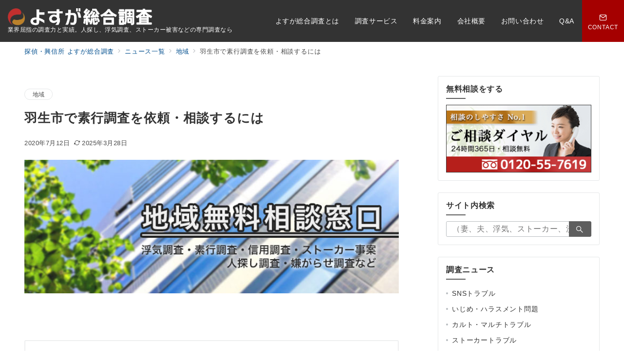

--- FILE ---
content_type: text/html; charset=utf-8
request_url: https://www.google.com/recaptcha/api2/anchor?ar=1&k=6LeEc90ZAAAAALUX9zTnjPyKi6QBcCUu_-nLAhQl&co=aHR0cHM6Ly95b3N1Z2EtZ3IuY29tOjQ0Mw..&hl=en&v=PoyoqOPhxBO7pBk68S4YbpHZ&size=invisible&anchor-ms=20000&execute-ms=30000&cb=u8afa649eshz
body_size: 48876
content:
<!DOCTYPE HTML><html dir="ltr" lang="en"><head><meta http-equiv="Content-Type" content="text/html; charset=UTF-8">
<meta http-equiv="X-UA-Compatible" content="IE=edge">
<title>reCAPTCHA</title>
<style type="text/css">
/* cyrillic-ext */
@font-face {
  font-family: 'Roboto';
  font-style: normal;
  font-weight: 400;
  font-stretch: 100%;
  src: url(//fonts.gstatic.com/s/roboto/v48/KFO7CnqEu92Fr1ME7kSn66aGLdTylUAMa3GUBHMdazTgWw.woff2) format('woff2');
  unicode-range: U+0460-052F, U+1C80-1C8A, U+20B4, U+2DE0-2DFF, U+A640-A69F, U+FE2E-FE2F;
}
/* cyrillic */
@font-face {
  font-family: 'Roboto';
  font-style: normal;
  font-weight: 400;
  font-stretch: 100%;
  src: url(//fonts.gstatic.com/s/roboto/v48/KFO7CnqEu92Fr1ME7kSn66aGLdTylUAMa3iUBHMdazTgWw.woff2) format('woff2');
  unicode-range: U+0301, U+0400-045F, U+0490-0491, U+04B0-04B1, U+2116;
}
/* greek-ext */
@font-face {
  font-family: 'Roboto';
  font-style: normal;
  font-weight: 400;
  font-stretch: 100%;
  src: url(//fonts.gstatic.com/s/roboto/v48/KFO7CnqEu92Fr1ME7kSn66aGLdTylUAMa3CUBHMdazTgWw.woff2) format('woff2');
  unicode-range: U+1F00-1FFF;
}
/* greek */
@font-face {
  font-family: 'Roboto';
  font-style: normal;
  font-weight: 400;
  font-stretch: 100%;
  src: url(//fonts.gstatic.com/s/roboto/v48/KFO7CnqEu92Fr1ME7kSn66aGLdTylUAMa3-UBHMdazTgWw.woff2) format('woff2');
  unicode-range: U+0370-0377, U+037A-037F, U+0384-038A, U+038C, U+038E-03A1, U+03A3-03FF;
}
/* math */
@font-face {
  font-family: 'Roboto';
  font-style: normal;
  font-weight: 400;
  font-stretch: 100%;
  src: url(//fonts.gstatic.com/s/roboto/v48/KFO7CnqEu92Fr1ME7kSn66aGLdTylUAMawCUBHMdazTgWw.woff2) format('woff2');
  unicode-range: U+0302-0303, U+0305, U+0307-0308, U+0310, U+0312, U+0315, U+031A, U+0326-0327, U+032C, U+032F-0330, U+0332-0333, U+0338, U+033A, U+0346, U+034D, U+0391-03A1, U+03A3-03A9, U+03B1-03C9, U+03D1, U+03D5-03D6, U+03F0-03F1, U+03F4-03F5, U+2016-2017, U+2034-2038, U+203C, U+2040, U+2043, U+2047, U+2050, U+2057, U+205F, U+2070-2071, U+2074-208E, U+2090-209C, U+20D0-20DC, U+20E1, U+20E5-20EF, U+2100-2112, U+2114-2115, U+2117-2121, U+2123-214F, U+2190, U+2192, U+2194-21AE, U+21B0-21E5, U+21F1-21F2, U+21F4-2211, U+2213-2214, U+2216-22FF, U+2308-230B, U+2310, U+2319, U+231C-2321, U+2336-237A, U+237C, U+2395, U+239B-23B7, U+23D0, U+23DC-23E1, U+2474-2475, U+25AF, U+25B3, U+25B7, U+25BD, U+25C1, U+25CA, U+25CC, U+25FB, U+266D-266F, U+27C0-27FF, U+2900-2AFF, U+2B0E-2B11, U+2B30-2B4C, U+2BFE, U+3030, U+FF5B, U+FF5D, U+1D400-1D7FF, U+1EE00-1EEFF;
}
/* symbols */
@font-face {
  font-family: 'Roboto';
  font-style: normal;
  font-weight: 400;
  font-stretch: 100%;
  src: url(//fonts.gstatic.com/s/roboto/v48/KFO7CnqEu92Fr1ME7kSn66aGLdTylUAMaxKUBHMdazTgWw.woff2) format('woff2');
  unicode-range: U+0001-000C, U+000E-001F, U+007F-009F, U+20DD-20E0, U+20E2-20E4, U+2150-218F, U+2190, U+2192, U+2194-2199, U+21AF, U+21E6-21F0, U+21F3, U+2218-2219, U+2299, U+22C4-22C6, U+2300-243F, U+2440-244A, U+2460-24FF, U+25A0-27BF, U+2800-28FF, U+2921-2922, U+2981, U+29BF, U+29EB, U+2B00-2BFF, U+4DC0-4DFF, U+FFF9-FFFB, U+10140-1018E, U+10190-1019C, U+101A0, U+101D0-101FD, U+102E0-102FB, U+10E60-10E7E, U+1D2C0-1D2D3, U+1D2E0-1D37F, U+1F000-1F0FF, U+1F100-1F1AD, U+1F1E6-1F1FF, U+1F30D-1F30F, U+1F315, U+1F31C, U+1F31E, U+1F320-1F32C, U+1F336, U+1F378, U+1F37D, U+1F382, U+1F393-1F39F, U+1F3A7-1F3A8, U+1F3AC-1F3AF, U+1F3C2, U+1F3C4-1F3C6, U+1F3CA-1F3CE, U+1F3D4-1F3E0, U+1F3ED, U+1F3F1-1F3F3, U+1F3F5-1F3F7, U+1F408, U+1F415, U+1F41F, U+1F426, U+1F43F, U+1F441-1F442, U+1F444, U+1F446-1F449, U+1F44C-1F44E, U+1F453, U+1F46A, U+1F47D, U+1F4A3, U+1F4B0, U+1F4B3, U+1F4B9, U+1F4BB, U+1F4BF, U+1F4C8-1F4CB, U+1F4D6, U+1F4DA, U+1F4DF, U+1F4E3-1F4E6, U+1F4EA-1F4ED, U+1F4F7, U+1F4F9-1F4FB, U+1F4FD-1F4FE, U+1F503, U+1F507-1F50B, U+1F50D, U+1F512-1F513, U+1F53E-1F54A, U+1F54F-1F5FA, U+1F610, U+1F650-1F67F, U+1F687, U+1F68D, U+1F691, U+1F694, U+1F698, U+1F6AD, U+1F6B2, U+1F6B9-1F6BA, U+1F6BC, U+1F6C6-1F6CF, U+1F6D3-1F6D7, U+1F6E0-1F6EA, U+1F6F0-1F6F3, U+1F6F7-1F6FC, U+1F700-1F7FF, U+1F800-1F80B, U+1F810-1F847, U+1F850-1F859, U+1F860-1F887, U+1F890-1F8AD, U+1F8B0-1F8BB, U+1F8C0-1F8C1, U+1F900-1F90B, U+1F93B, U+1F946, U+1F984, U+1F996, U+1F9E9, U+1FA00-1FA6F, U+1FA70-1FA7C, U+1FA80-1FA89, U+1FA8F-1FAC6, U+1FACE-1FADC, U+1FADF-1FAE9, U+1FAF0-1FAF8, U+1FB00-1FBFF;
}
/* vietnamese */
@font-face {
  font-family: 'Roboto';
  font-style: normal;
  font-weight: 400;
  font-stretch: 100%;
  src: url(//fonts.gstatic.com/s/roboto/v48/KFO7CnqEu92Fr1ME7kSn66aGLdTylUAMa3OUBHMdazTgWw.woff2) format('woff2');
  unicode-range: U+0102-0103, U+0110-0111, U+0128-0129, U+0168-0169, U+01A0-01A1, U+01AF-01B0, U+0300-0301, U+0303-0304, U+0308-0309, U+0323, U+0329, U+1EA0-1EF9, U+20AB;
}
/* latin-ext */
@font-face {
  font-family: 'Roboto';
  font-style: normal;
  font-weight: 400;
  font-stretch: 100%;
  src: url(//fonts.gstatic.com/s/roboto/v48/KFO7CnqEu92Fr1ME7kSn66aGLdTylUAMa3KUBHMdazTgWw.woff2) format('woff2');
  unicode-range: U+0100-02BA, U+02BD-02C5, U+02C7-02CC, U+02CE-02D7, U+02DD-02FF, U+0304, U+0308, U+0329, U+1D00-1DBF, U+1E00-1E9F, U+1EF2-1EFF, U+2020, U+20A0-20AB, U+20AD-20C0, U+2113, U+2C60-2C7F, U+A720-A7FF;
}
/* latin */
@font-face {
  font-family: 'Roboto';
  font-style: normal;
  font-weight: 400;
  font-stretch: 100%;
  src: url(//fonts.gstatic.com/s/roboto/v48/KFO7CnqEu92Fr1ME7kSn66aGLdTylUAMa3yUBHMdazQ.woff2) format('woff2');
  unicode-range: U+0000-00FF, U+0131, U+0152-0153, U+02BB-02BC, U+02C6, U+02DA, U+02DC, U+0304, U+0308, U+0329, U+2000-206F, U+20AC, U+2122, U+2191, U+2193, U+2212, U+2215, U+FEFF, U+FFFD;
}
/* cyrillic-ext */
@font-face {
  font-family: 'Roboto';
  font-style: normal;
  font-weight: 500;
  font-stretch: 100%;
  src: url(//fonts.gstatic.com/s/roboto/v48/KFO7CnqEu92Fr1ME7kSn66aGLdTylUAMa3GUBHMdazTgWw.woff2) format('woff2');
  unicode-range: U+0460-052F, U+1C80-1C8A, U+20B4, U+2DE0-2DFF, U+A640-A69F, U+FE2E-FE2F;
}
/* cyrillic */
@font-face {
  font-family: 'Roboto';
  font-style: normal;
  font-weight: 500;
  font-stretch: 100%;
  src: url(//fonts.gstatic.com/s/roboto/v48/KFO7CnqEu92Fr1ME7kSn66aGLdTylUAMa3iUBHMdazTgWw.woff2) format('woff2');
  unicode-range: U+0301, U+0400-045F, U+0490-0491, U+04B0-04B1, U+2116;
}
/* greek-ext */
@font-face {
  font-family: 'Roboto';
  font-style: normal;
  font-weight: 500;
  font-stretch: 100%;
  src: url(//fonts.gstatic.com/s/roboto/v48/KFO7CnqEu92Fr1ME7kSn66aGLdTylUAMa3CUBHMdazTgWw.woff2) format('woff2');
  unicode-range: U+1F00-1FFF;
}
/* greek */
@font-face {
  font-family: 'Roboto';
  font-style: normal;
  font-weight: 500;
  font-stretch: 100%;
  src: url(//fonts.gstatic.com/s/roboto/v48/KFO7CnqEu92Fr1ME7kSn66aGLdTylUAMa3-UBHMdazTgWw.woff2) format('woff2');
  unicode-range: U+0370-0377, U+037A-037F, U+0384-038A, U+038C, U+038E-03A1, U+03A3-03FF;
}
/* math */
@font-face {
  font-family: 'Roboto';
  font-style: normal;
  font-weight: 500;
  font-stretch: 100%;
  src: url(//fonts.gstatic.com/s/roboto/v48/KFO7CnqEu92Fr1ME7kSn66aGLdTylUAMawCUBHMdazTgWw.woff2) format('woff2');
  unicode-range: U+0302-0303, U+0305, U+0307-0308, U+0310, U+0312, U+0315, U+031A, U+0326-0327, U+032C, U+032F-0330, U+0332-0333, U+0338, U+033A, U+0346, U+034D, U+0391-03A1, U+03A3-03A9, U+03B1-03C9, U+03D1, U+03D5-03D6, U+03F0-03F1, U+03F4-03F5, U+2016-2017, U+2034-2038, U+203C, U+2040, U+2043, U+2047, U+2050, U+2057, U+205F, U+2070-2071, U+2074-208E, U+2090-209C, U+20D0-20DC, U+20E1, U+20E5-20EF, U+2100-2112, U+2114-2115, U+2117-2121, U+2123-214F, U+2190, U+2192, U+2194-21AE, U+21B0-21E5, U+21F1-21F2, U+21F4-2211, U+2213-2214, U+2216-22FF, U+2308-230B, U+2310, U+2319, U+231C-2321, U+2336-237A, U+237C, U+2395, U+239B-23B7, U+23D0, U+23DC-23E1, U+2474-2475, U+25AF, U+25B3, U+25B7, U+25BD, U+25C1, U+25CA, U+25CC, U+25FB, U+266D-266F, U+27C0-27FF, U+2900-2AFF, U+2B0E-2B11, U+2B30-2B4C, U+2BFE, U+3030, U+FF5B, U+FF5D, U+1D400-1D7FF, U+1EE00-1EEFF;
}
/* symbols */
@font-face {
  font-family: 'Roboto';
  font-style: normal;
  font-weight: 500;
  font-stretch: 100%;
  src: url(//fonts.gstatic.com/s/roboto/v48/KFO7CnqEu92Fr1ME7kSn66aGLdTylUAMaxKUBHMdazTgWw.woff2) format('woff2');
  unicode-range: U+0001-000C, U+000E-001F, U+007F-009F, U+20DD-20E0, U+20E2-20E4, U+2150-218F, U+2190, U+2192, U+2194-2199, U+21AF, U+21E6-21F0, U+21F3, U+2218-2219, U+2299, U+22C4-22C6, U+2300-243F, U+2440-244A, U+2460-24FF, U+25A0-27BF, U+2800-28FF, U+2921-2922, U+2981, U+29BF, U+29EB, U+2B00-2BFF, U+4DC0-4DFF, U+FFF9-FFFB, U+10140-1018E, U+10190-1019C, U+101A0, U+101D0-101FD, U+102E0-102FB, U+10E60-10E7E, U+1D2C0-1D2D3, U+1D2E0-1D37F, U+1F000-1F0FF, U+1F100-1F1AD, U+1F1E6-1F1FF, U+1F30D-1F30F, U+1F315, U+1F31C, U+1F31E, U+1F320-1F32C, U+1F336, U+1F378, U+1F37D, U+1F382, U+1F393-1F39F, U+1F3A7-1F3A8, U+1F3AC-1F3AF, U+1F3C2, U+1F3C4-1F3C6, U+1F3CA-1F3CE, U+1F3D4-1F3E0, U+1F3ED, U+1F3F1-1F3F3, U+1F3F5-1F3F7, U+1F408, U+1F415, U+1F41F, U+1F426, U+1F43F, U+1F441-1F442, U+1F444, U+1F446-1F449, U+1F44C-1F44E, U+1F453, U+1F46A, U+1F47D, U+1F4A3, U+1F4B0, U+1F4B3, U+1F4B9, U+1F4BB, U+1F4BF, U+1F4C8-1F4CB, U+1F4D6, U+1F4DA, U+1F4DF, U+1F4E3-1F4E6, U+1F4EA-1F4ED, U+1F4F7, U+1F4F9-1F4FB, U+1F4FD-1F4FE, U+1F503, U+1F507-1F50B, U+1F50D, U+1F512-1F513, U+1F53E-1F54A, U+1F54F-1F5FA, U+1F610, U+1F650-1F67F, U+1F687, U+1F68D, U+1F691, U+1F694, U+1F698, U+1F6AD, U+1F6B2, U+1F6B9-1F6BA, U+1F6BC, U+1F6C6-1F6CF, U+1F6D3-1F6D7, U+1F6E0-1F6EA, U+1F6F0-1F6F3, U+1F6F7-1F6FC, U+1F700-1F7FF, U+1F800-1F80B, U+1F810-1F847, U+1F850-1F859, U+1F860-1F887, U+1F890-1F8AD, U+1F8B0-1F8BB, U+1F8C0-1F8C1, U+1F900-1F90B, U+1F93B, U+1F946, U+1F984, U+1F996, U+1F9E9, U+1FA00-1FA6F, U+1FA70-1FA7C, U+1FA80-1FA89, U+1FA8F-1FAC6, U+1FACE-1FADC, U+1FADF-1FAE9, U+1FAF0-1FAF8, U+1FB00-1FBFF;
}
/* vietnamese */
@font-face {
  font-family: 'Roboto';
  font-style: normal;
  font-weight: 500;
  font-stretch: 100%;
  src: url(//fonts.gstatic.com/s/roboto/v48/KFO7CnqEu92Fr1ME7kSn66aGLdTylUAMa3OUBHMdazTgWw.woff2) format('woff2');
  unicode-range: U+0102-0103, U+0110-0111, U+0128-0129, U+0168-0169, U+01A0-01A1, U+01AF-01B0, U+0300-0301, U+0303-0304, U+0308-0309, U+0323, U+0329, U+1EA0-1EF9, U+20AB;
}
/* latin-ext */
@font-face {
  font-family: 'Roboto';
  font-style: normal;
  font-weight: 500;
  font-stretch: 100%;
  src: url(//fonts.gstatic.com/s/roboto/v48/KFO7CnqEu92Fr1ME7kSn66aGLdTylUAMa3KUBHMdazTgWw.woff2) format('woff2');
  unicode-range: U+0100-02BA, U+02BD-02C5, U+02C7-02CC, U+02CE-02D7, U+02DD-02FF, U+0304, U+0308, U+0329, U+1D00-1DBF, U+1E00-1E9F, U+1EF2-1EFF, U+2020, U+20A0-20AB, U+20AD-20C0, U+2113, U+2C60-2C7F, U+A720-A7FF;
}
/* latin */
@font-face {
  font-family: 'Roboto';
  font-style: normal;
  font-weight: 500;
  font-stretch: 100%;
  src: url(//fonts.gstatic.com/s/roboto/v48/KFO7CnqEu92Fr1ME7kSn66aGLdTylUAMa3yUBHMdazQ.woff2) format('woff2');
  unicode-range: U+0000-00FF, U+0131, U+0152-0153, U+02BB-02BC, U+02C6, U+02DA, U+02DC, U+0304, U+0308, U+0329, U+2000-206F, U+20AC, U+2122, U+2191, U+2193, U+2212, U+2215, U+FEFF, U+FFFD;
}
/* cyrillic-ext */
@font-face {
  font-family: 'Roboto';
  font-style: normal;
  font-weight: 900;
  font-stretch: 100%;
  src: url(//fonts.gstatic.com/s/roboto/v48/KFO7CnqEu92Fr1ME7kSn66aGLdTylUAMa3GUBHMdazTgWw.woff2) format('woff2');
  unicode-range: U+0460-052F, U+1C80-1C8A, U+20B4, U+2DE0-2DFF, U+A640-A69F, U+FE2E-FE2F;
}
/* cyrillic */
@font-face {
  font-family: 'Roboto';
  font-style: normal;
  font-weight: 900;
  font-stretch: 100%;
  src: url(//fonts.gstatic.com/s/roboto/v48/KFO7CnqEu92Fr1ME7kSn66aGLdTylUAMa3iUBHMdazTgWw.woff2) format('woff2');
  unicode-range: U+0301, U+0400-045F, U+0490-0491, U+04B0-04B1, U+2116;
}
/* greek-ext */
@font-face {
  font-family: 'Roboto';
  font-style: normal;
  font-weight: 900;
  font-stretch: 100%;
  src: url(//fonts.gstatic.com/s/roboto/v48/KFO7CnqEu92Fr1ME7kSn66aGLdTylUAMa3CUBHMdazTgWw.woff2) format('woff2');
  unicode-range: U+1F00-1FFF;
}
/* greek */
@font-face {
  font-family: 'Roboto';
  font-style: normal;
  font-weight: 900;
  font-stretch: 100%;
  src: url(//fonts.gstatic.com/s/roboto/v48/KFO7CnqEu92Fr1ME7kSn66aGLdTylUAMa3-UBHMdazTgWw.woff2) format('woff2');
  unicode-range: U+0370-0377, U+037A-037F, U+0384-038A, U+038C, U+038E-03A1, U+03A3-03FF;
}
/* math */
@font-face {
  font-family: 'Roboto';
  font-style: normal;
  font-weight: 900;
  font-stretch: 100%;
  src: url(//fonts.gstatic.com/s/roboto/v48/KFO7CnqEu92Fr1ME7kSn66aGLdTylUAMawCUBHMdazTgWw.woff2) format('woff2');
  unicode-range: U+0302-0303, U+0305, U+0307-0308, U+0310, U+0312, U+0315, U+031A, U+0326-0327, U+032C, U+032F-0330, U+0332-0333, U+0338, U+033A, U+0346, U+034D, U+0391-03A1, U+03A3-03A9, U+03B1-03C9, U+03D1, U+03D5-03D6, U+03F0-03F1, U+03F4-03F5, U+2016-2017, U+2034-2038, U+203C, U+2040, U+2043, U+2047, U+2050, U+2057, U+205F, U+2070-2071, U+2074-208E, U+2090-209C, U+20D0-20DC, U+20E1, U+20E5-20EF, U+2100-2112, U+2114-2115, U+2117-2121, U+2123-214F, U+2190, U+2192, U+2194-21AE, U+21B0-21E5, U+21F1-21F2, U+21F4-2211, U+2213-2214, U+2216-22FF, U+2308-230B, U+2310, U+2319, U+231C-2321, U+2336-237A, U+237C, U+2395, U+239B-23B7, U+23D0, U+23DC-23E1, U+2474-2475, U+25AF, U+25B3, U+25B7, U+25BD, U+25C1, U+25CA, U+25CC, U+25FB, U+266D-266F, U+27C0-27FF, U+2900-2AFF, U+2B0E-2B11, U+2B30-2B4C, U+2BFE, U+3030, U+FF5B, U+FF5D, U+1D400-1D7FF, U+1EE00-1EEFF;
}
/* symbols */
@font-face {
  font-family: 'Roboto';
  font-style: normal;
  font-weight: 900;
  font-stretch: 100%;
  src: url(//fonts.gstatic.com/s/roboto/v48/KFO7CnqEu92Fr1ME7kSn66aGLdTylUAMaxKUBHMdazTgWw.woff2) format('woff2');
  unicode-range: U+0001-000C, U+000E-001F, U+007F-009F, U+20DD-20E0, U+20E2-20E4, U+2150-218F, U+2190, U+2192, U+2194-2199, U+21AF, U+21E6-21F0, U+21F3, U+2218-2219, U+2299, U+22C4-22C6, U+2300-243F, U+2440-244A, U+2460-24FF, U+25A0-27BF, U+2800-28FF, U+2921-2922, U+2981, U+29BF, U+29EB, U+2B00-2BFF, U+4DC0-4DFF, U+FFF9-FFFB, U+10140-1018E, U+10190-1019C, U+101A0, U+101D0-101FD, U+102E0-102FB, U+10E60-10E7E, U+1D2C0-1D2D3, U+1D2E0-1D37F, U+1F000-1F0FF, U+1F100-1F1AD, U+1F1E6-1F1FF, U+1F30D-1F30F, U+1F315, U+1F31C, U+1F31E, U+1F320-1F32C, U+1F336, U+1F378, U+1F37D, U+1F382, U+1F393-1F39F, U+1F3A7-1F3A8, U+1F3AC-1F3AF, U+1F3C2, U+1F3C4-1F3C6, U+1F3CA-1F3CE, U+1F3D4-1F3E0, U+1F3ED, U+1F3F1-1F3F3, U+1F3F5-1F3F7, U+1F408, U+1F415, U+1F41F, U+1F426, U+1F43F, U+1F441-1F442, U+1F444, U+1F446-1F449, U+1F44C-1F44E, U+1F453, U+1F46A, U+1F47D, U+1F4A3, U+1F4B0, U+1F4B3, U+1F4B9, U+1F4BB, U+1F4BF, U+1F4C8-1F4CB, U+1F4D6, U+1F4DA, U+1F4DF, U+1F4E3-1F4E6, U+1F4EA-1F4ED, U+1F4F7, U+1F4F9-1F4FB, U+1F4FD-1F4FE, U+1F503, U+1F507-1F50B, U+1F50D, U+1F512-1F513, U+1F53E-1F54A, U+1F54F-1F5FA, U+1F610, U+1F650-1F67F, U+1F687, U+1F68D, U+1F691, U+1F694, U+1F698, U+1F6AD, U+1F6B2, U+1F6B9-1F6BA, U+1F6BC, U+1F6C6-1F6CF, U+1F6D3-1F6D7, U+1F6E0-1F6EA, U+1F6F0-1F6F3, U+1F6F7-1F6FC, U+1F700-1F7FF, U+1F800-1F80B, U+1F810-1F847, U+1F850-1F859, U+1F860-1F887, U+1F890-1F8AD, U+1F8B0-1F8BB, U+1F8C0-1F8C1, U+1F900-1F90B, U+1F93B, U+1F946, U+1F984, U+1F996, U+1F9E9, U+1FA00-1FA6F, U+1FA70-1FA7C, U+1FA80-1FA89, U+1FA8F-1FAC6, U+1FACE-1FADC, U+1FADF-1FAE9, U+1FAF0-1FAF8, U+1FB00-1FBFF;
}
/* vietnamese */
@font-face {
  font-family: 'Roboto';
  font-style: normal;
  font-weight: 900;
  font-stretch: 100%;
  src: url(//fonts.gstatic.com/s/roboto/v48/KFO7CnqEu92Fr1ME7kSn66aGLdTylUAMa3OUBHMdazTgWw.woff2) format('woff2');
  unicode-range: U+0102-0103, U+0110-0111, U+0128-0129, U+0168-0169, U+01A0-01A1, U+01AF-01B0, U+0300-0301, U+0303-0304, U+0308-0309, U+0323, U+0329, U+1EA0-1EF9, U+20AB;
}
/* latin-ext */
@font-face {
  font-family: 'Roboto';
  font-style: normal;
  font-weight: 900;
  font-stretch: 100%;
  src: url(//fonts.gstatic.com/s/roboto/v48/KFO7CnqEu92Fr1ME7kSn66aGLdTylUAMa3KUBHMdazTgWw.woff2) format('woff2');
  unicode-range: U+0100-02BA, U+02BD-02C5, U+02C7-02CC, U+02CE-02D7, U+02DD-02FF, U+0304, U+0308, U+0329, U+1D00-1DBF, U+1E00-1E9F, U+1EF2-1EFF, U+2020, U+20A0-20AB, U+20AD-20C0, U+2113, U+2C60-2C7F, U+A720-A7FF;
}
/* latin */
@font-face {
  font-family: 'Roboto';
  font-style: normal;
  font-weight: 900;
  font-stretch: 100%;
  src: url(//fonts.gstatic.com/s/roboto/v48/KFO7CnqEu92Fr1ME7kSn66aGLdTylUAMa3yUBHMdazQ.woff2) format('woff2');
  unicode-range: U+0000-00FF, U+0131, U+0152-0153, U+02BB-02BC, U+02C6, U+02DA, U+02DC, U+0304, U+0308, U+0329, U+2000-206F, U+20AC, U+2122, U+2191, U+2193, U+2212, U+2215, U+FEFF, U+FFFD;
}

</style>
<link rel="stylesheet" type="text/css" href="https://www.gstatic.com/recaptcha/releases/PoyoqOPhxBO7pBk68S4YbpHZ/styles__ltr.css">
<script nonce="2ebHv5pa3obLGUi10zJWvw" type="text/javascript">window['__recaptcha_api'] = 'https://www.google.com/recaptcha/api2/';</script>
<script type="text/javascript" src="https://www.gstatic.com/recaptcha/releases/PoyoqOPhxBO7pBk68S4YbpHZ/recaptcha__en.js" nonce="2ebHv5pa3obLGUi10zJWvw">
      
    </script></head>
<body><div id="rc-anchor-alert" class="rc-anchor-alert"></div>
<input type="hidden" id="recaptcha-token" value="[base64]">
<script type="text/javascript" nonce="2ebHv5pa3obLGUi10zJWvw">
      recaptcha.anchor.Main.init("[\x22ainput\x22,[\x22bgdata\x22,\x22\x22,\[base64]/[base64]/bmV3IFpbdF0obVswXSk6Sz09Mj9uZXcgWlt0XShtWzBdLG1bMV0pOks9PTM/bmV3IFpbdF0obVswXSxtWzFdLG1bMl0pOks9PTQ/[base64]/[base64]/[base64]/[base64]/[base64]/[base64]/[base64]/[base64]/[base64]/[base64]/[base64]/[base64]/[base64]/[base64]\\u003d\\u003d\x22,\[base64]\\u003d\x22,\x22ZMOLw7fCvBDCm8Ktw5vDgynCthoTw4nDo8KfR8Kww6LCqsKRw7fCpUvDqRwbMcO+F3nCgFvDl3MJJsKzMD8Iw49UGgtVO8OVwq3Cq8KkccKFw6/Do1QSwqo8wqzCuBfDrcOKwqBswpfDqynDjQbDmEpyZMOuGW7CjgDDrCHCr8O6w5s/[base64]/[base64]/DggbClkzDmjMSJ8KiwroKwroPw4NtbsOdV8OswoHDkcO/[base64]/DvQbDhMOSwqTDqcO5w7LDqCfDlw8ow7vCkRbDslU9w6TCssKUZ8KZw6/DvcO2w48zwqFsw5/[base64]/w4khfgt+w6EFWMO1w6QbwrDCssKsw7I7wr/DhsO5asOqEsKoS8Kqw5PDl8OYwoAXdxwyZVIXMsKww57DtcKQwqDCuMO7w7J6wqkZBHwdfRPCuDl3w7kGA8OjwpXCvTXDj8K5XgHCgcKiwqHCicKEKsOrw7vDo8Oiw5nCokDCqVgowo/[base64]/GlrCtljChMKXfsOIPDouwo46WMKfTAPCrBkMRsOpOcK0XsKJScOOw67Dn8Opw4vCiMKPDMOdQ8O6w4vCj2svwqzDtQvDgsKddmbCsX4uMMOQdMOlwo3ClB06fMKPA8OjwrZ3G8OWZhYxdQ7CiRsxwrnDrcK5w4lxwoUcIVFvHg/Cg0HDo8O/w4c4WWZ/wo3DoVfDjXxGTS07dcOtwr10Ax1aW8Ocwq3DoMOqUMKqw5lSHUkpLMOpw7Z0PMOiwqrDgsOqW8KzACFuwo3Dj3bDjsOjfCjCt8OMDG4owrvDnH/[base64]/DjcKsw4LCpsOyw4jCpAQdY8KGTcK9w7lxfsKlwpnCi8OKHsOHQMKTwqjCoUc+wrV8w4HDl8KNDsOvFX3DmsOxw4p/w5LDl8Ojw4PDmFIfw6/[base64]/wqAhIMODW8KFw6PCoMK3KGjCpMOfX8OZZQEDJMOHTSJUJMOaw4Mnw6DDqTbDtAzDuSxNPXMfQ8K3wrzDlcK6fG3DssKEL8O5PMObwprDtT0FRTRWwrnDlcO/[base64]/DtMOLw7HDmwVgLF3DgkjCicK7w4nDoH3ChQXCosK6RwDDlmTDsHTDtz7Ck1vDhMKFw60DQsKwImjCvCoqBD3ChsOfw60MwpY8eMOPwo56w4HCi8Okw4ozwpzDvMKZw7LCmHrDnTMCwo3DiGnCmRoHVXZGXFBcwr9MTcOGwr9fwqZHwqDDtwfDhVpmInREw7/CjMO1ISUAwqbDtsKvw6TCh8KbPhXDscKVFX3CrCTCgVPDpMOxwqjDrwt/w60fDRULRcK/ADbDhkY1AjXDqMKJw5DDi8KGexDDqsO1w7IHNsKdw7XDm8Olw7rCrcOqKMOGwpAJwrEPwpnDicO1wpzDt8OKwrXDucKswoXCh0ZjARfCjMOVQcKOeklvwr9Zwr7CncKMwpvDohrCp8K3wr/Dsy5KE20BdlzCp1TDocOYw5lSw5QsFMKfwqXCgsOZw5kMw6Rdw442wodWwoFeL8OQBcKvDcO3X8K2w5swLMOxUcOKwoHDvi/Ck8O0V3HCr8Odw5ZkwoBTREhSSB/DiGNtwrLCqcOWXgMuwpDCvXfDsSAVKsOWAEdPaGYFJcKOJlBgH8KGNsO7RB/[base64]/Cky/Dv8ODIHlUwod2LsOtw6BwDMOvX8KrXMO8worCt8K6wrgVPcKKw702ChrCsB8OOCrDnyxjXsKpE8OCOAM1w7cdwqXDl8OdAcOZw5fDlMKOesO/dcOufsK0wrLDikDDvAAJQDZ/[base64]/[base64]/PE8SFcOdwrrCsi/DkjXCpMOrS01qw6Axw4BqM8KUVDDClMO+w5zCmG/[base64]/DuA5QSU9EHsKhw41Zw658wqsXw7TCoTXCoBLDmsKiwqHDr08XacKWwprDmhYjXMOYw47Dt8KMw4PDr2bCmHxbScOtVcKoIMKSw7TDkcKHCRR2wrjDkcOyeXtwFsKVJW/ChWkSwqJ6Yld0UMONd0/[base64]/DmsOuecKmWMK/[base64]/DhQEhwrl7w6xBwo0yAcKNw5fDnMOhIsK2woPCqi/DisOsUsOHwpXChMOVw7nCncKiw4h/wrwOw79VaiTDgQzDt1ItW8KUFsKoW8Knw6vDuCVjw7x9YA/CkTYqw6U6BCjDqMKJwobDp8K0wrXDkR0ew5fCmcOqW8OWw4FSw4IJG8KFw6xKPMKrwqLDp3/Ck8KJw4nChw41YcKhw5wTJxzDhMOOFHzDhMKOPF9KLD/DpW3Dr29Uw6ZYVcOYUMKcw6HCrcKIXFLDlMO/w5DDn8Kew5JYw4d3VMKvwpXCnMKgw6bDmWvCusKBBSNTQW/DusOLwr1mITILwoHDnE1tYcKMw5weaMKGaWXCm2jCrUjDklUWIzzDj8OtwqYIH8OvHDzCj8KtHW18wrvDlMKqw7LDik3Dr1R0wpsLK8K+I8KSXjgUw57CjALDg8O5K2PDpnVlwoDDlMKbwqMuD8OJbF/Cv8KOYmzCmGRyQ8K9FsKNw5HDicKbOsKvLMOXK1Ryw7jCtsKMwoDDkcKieTnCsMOww68vPMKVw4nCtcKOw6QPSTvCkMKEUSt7WVbDhcONw63DlcKXXFBxU8OpHsKWwpZewp5CIlXDh8Kww6cAw4/DiDjDuGTCrsKJXMOhPEEdD8KDwohnw6/[base64]/AC3Dp3PDv3d2wpICWMOVQcO6wpNPfWM3RMOuwrleJMOtbDfDpHrDvRsIHzcxZMKiwoRleMKuwp5OwrZtw5nChVJqw510WxrDr8OsfsOIXFrDvBEWBUnDskjCncOhU8ORABcLV1fDs8OkwpPDgwrCtR8BwoTCky/ClMKTw4LDk8O6L8Obw5zDlsK5ET80ZsKbw6TDlXsqw6vDrEvDgsKvCmHCtltrSjwUw6PCsQjCrMK9w4/CiWZ1wrR6w4xNwrNhL0XCilTDscKsw6bDncKXbMKcfGd9cB7DvsK2AD/DrX8PwprCsl53w5ERM1t6GgVVwqXDtcKGElYEw4zCsyBfw4wBw4PCvsKZXnHDtMKowpfDkF3CjDwGw6vCrMOAV8Oewq3CmMKJw7VAwrANGcKDLsOdNsOHwpzDgsKmw6/DnxXCvWvCqsKofcKAwqrDscKOYcOiwqwWSz3ChUrDi2tZwoTCqxBgwpzDm8OJKMOZesOONizCk2nCl8OASsObwokvw7XCqsKXwqrDkhY0RcOpLkTDhVbCk1/CiEzDlXRjwoNCHMKXw5bDusOvwq8MeBTDpHFXaFDDl8OwbsODVTRFw7AFXsOjRcOWwpfCl8OHGwzDicO9wqTDjyRHwp3Cj8ObNMOsU8OGOBjCk8OuccO/QQsPw4s6wqnCqMO0I8OGM8OywoHCoQDChlAEw7PDuRjDu35FwpXCo1FUw7lTAk4dw7Yyw7ZqDmfDuRLCp8Kvw47Cp3rCkMKCasK2M0B0T8K4e8OGw6XDm1LCvsKPPsKOGGHDgcKVwrnDv8KVCxPCj8K5WcKTwqdawo3DtsObwrnDu8OHSxfCgVjCkMKzw6Ekwp/ClsKBHTFPLENTwrvCjXBdeCrCuwZvw4rDjsOjw4ZCCcKOw4cHwrMAwpFdVXPChsOtwowpR8Kxw5VxH8Kmwrc8wo3Djh5OA8Kowp/[base64]/CisK0LT7DmcKJM8KWw4ddwrEcVCV/wqrCnxDDoDVBw7gZw4YAK8K1wrMWbSTCoMOdPw8cw7jCq8KDw5fDksOGwpLDmG3CgjrCsFnDhlDDrMK/Al7DtnY3NcKqw5Zzw6rCuUPDl8OqGlrDvWfDjcKtR8KiJsKAw57DiHAFwrg+wr9aVcKPw5BJwpjDh0fDvsOpOXLCvik4R8OjSiXDhQs8RXVEQ8KDwpzCocOiw4V5EkbCkMKKdiRsw5U1ClbDr3bCkMKNZsKZTMOHbsKXw5vCszbDm3/CvsKmw6Vqw4tcOMOgw7vCjhzCn1PDqQ7CuEfDqAHDg2bDuDwHZHXDnxUUbTt9P8KWainDu8OVwpLDisKnwrNNw7cZw7bDlm/CiFV7bMKCFRUpKlvCicOiVB7DosOIwpbDqT5EAVXCu8KfwoZnaMKrwpABwrkGAsOKRAkCa8OtwqhyHk9KwoseVcKywpMSwoVeDcOSckzCisOmw6YZw6/CvcOLE8Kpwql0U8OKZ2HDuljCr07CnURRwpwBUCdXJxXDmBF1MsKqwqBQwoTCtMOdwq7CqkkaLsKIWcOgQmBnC8Opw6A9wq3CrTlOwpsbwrZowoPCtzZRAzV4BsK1wofDqRrChMKDwrbCoC/[base64]/[base64]/DtcKdJsOEwpMSPcO2w7fClAZZI3M4woIcS2jDun9Cw7TDk8KRwp52w5jDjsOWwofDq8K5CnDDlzTCuhDCmsKUw6ZRNcKCRMKew7R8HxLDmTTCo1ltwqcGMhDCoMKJw7DDnjs0NwNGwptEwrwnwphkPz3DkUfDvWp2wql/wrguw4Nmw47DsUvDmMKwwpvDk8KoUBAww5fDgCDDlcKOw7nClwHCulcKE2JCw5PDlhHCtSJYNsKjJsO0wrYRPMOWwpXDrcKdO8KZJVRNagYoVsOZd8KpwpBra2LCsMO6woMBLyAjwoQJDD7DikrCind/[base64]/[base64]/Do3vCiEZowr7DpgrCgMKBBRpCKVnCnMO4RMO4UhXCnGrCiMOlwpktwo/DsQjDtWhMw4fDmEvChjPDuMOhWMKfwqbDsFkZOknDhnJbJcOrfMOsf28zH0XDvEs7QHPClH0Gw7BxwqvCj8OJdsOvwrTDm8OEwojCliRoC8KKenTCjyYZw4LCo8KSLnwjSMKXwrghw4wFEDPDpsKwVcOnb2vCvgbDmMKlw5pVGSk7XHFvw5gawoRbwpHDj8Krw5LCml/[base64]/w7PDu8Obw5MHNBNTw6nCrsKHLsOBw5Y0I37DlQLCpcO9YsOtQk8Ww6fDgcKKw4kiSMO1wqofEsOzw6UXP8KDw4dAd8OFaykpwrREw57Cl8KGwqnCssKPfcORwq/CuFd8w5vCh2vCusKWJcOrDcOHwp05O8KhCMKgw60pZMOCw5XDm8KHX28Ow7d0D8OnwoBlw5dnw7bDszLCmX3CjcOIw6LCt8KJwozDnQLCqcK0w6jCvcOPY8O/[base64]/CgG/[base64]/Dq8OaNQHDlxTDrUzChTPCoVc0MsK8Zwwzw5jDpMKrw4RvwrdcFsORXjXDij/ClMKww4Y3REfCjcODwrI9MMO+wofDssKdZcO2wpLCuSoGwpPDrWVSIcKwwrnCqMOLGcKzB8OKw4QmV8KGw4N3IcOxw6LDpjDCncKMAUXCpMKRdMO8P8O/[base64]/[base64]/[base64]/DkUfDqsKdaF0Kwq12TzPCn34nwpRVCcK7w5FFJ8O6AD/CtkJowoMiwq7Dq1tqw4RyKsOGc0/CgVTDr15ue0dOwpoywq3Dk0onw5hHw4l4BSDCqsOSB8OPwrrCuHUGUylXFz/DgMOew6XDisKZw7JTbMOldE5ywpLDrip9w4LCssKrPAbDgcKZwqQ0G1vCozhUw7UowpjCuFMxTsKqVkFrw7IdBMKDwrYdwo1aUMOdf8Opw6hEDA/Dh1bCtsKKGsKEPcKlCcK2w7jCpsKTwpgCw73DsmUIw6vDrzDCtm1+w6AfNMKwByHCgcOTwoHDrMOwQMKYVsKPJEUbw4BdwokqJcO0w4XDqUvDrDVYNMOOesK8wrLClMK9woXCu8K/wrjCs8KDUcOmFygQBMKbBFLDkMOqw5cMZDEXFXrDhMK1w7fCgzNAw5Vmw6sMZgXCj8Orw4nCgcKfwrscB8KGwqbDsW7DucKvETcDwoLCuVoEGsOow4kTw7kldsKFZ1trTUx+w4NiwoHCgB0Kw4/DicKyD3jDjsO+w5jDvMKCw57CscKuwoBBwphew6DDvXNCwonDqFMHw5nDocKhwqxlw6bCjgF/[base64]/[base64]/Cs8Kewqw4EsKaQkTCssKkw6PCssKcwofCtx7CgB/ClMOmwpHDmsOTw5lZwo5AZcKJw4QuwoJLXMKDwrALfcKXw7RJZ8KGwro9w61Aw4vCujzDmCzDp2XCm8OpEsKKw6tLw6/[base64]/w6nDhcK4w4h4w7TCrTd2w4gCwrVsc3bDoj0vw6zDssOKD8Ksw65DOQ5qGTbDssKYI0zCrMOqBU1dwrvCtWVLw4/CmsODWcOPwoHCuMO0Tm8FKcOnwqVkdMOjU3R8EcO5w77CisOhw6vCnMKHLsOYwrAmHsKwwrvDiQnDt8OWX3XDoyopwrhywpfDq8OgwoRaXHzDk8O7OAl8GnJ+wpDDpm90wp/Cg8KbSMOlKykqw5ZcGMKXw4/CuMOQw6HCucOLTXVrJhMeeGkZw6XDlF1gI8Oawpo+w5p6ZcOXTcOiGMKNwqPDgMKsIcKowqrDosO0w4gow6UFwq4oFsKhTS1Nwp/Ck8KXwobDhMKcwo7DtE7Cp33DuMOmwr5Kwr7ClMKZUMKIwq1VasODw53CkhNlAMKPwoIOwqwHwoXDm8KDwqEkM8KsTcK0wqPCjT3CikXDvlZHHAIMG1LCmsKqOMOSKHtoFh7DjjFdJC07w4ESIF/DqDZNBQLCj3JGwpt/w5khN8KZPMKJwo3DmcKqG8KFw49gJBYuOsKiwqXDscK1wq4Zw6siw47DhMOxWMO5wrAGFsKDw70Yw6DChMOxw7xHJcKGBsKgXMOmwoQCw4dCw54Gw7LCmRJMw6/[base64]/McKpBcKZPcKtw5DDisK4wqXDoijCuTx4ZlFURVrDpsOsacOGBsKuD8K/wos4AGJhVHTCnjfCq0hLwr/[base64]/DhDhdw7lhw4ZMwr90IiwUwqEFwp5ZfQYVbFnCmXTDg8O6dyU1wpwEWCzCmXE+acK6F8O1w7zDuAbCo8KUwoLCgsO6YMOAQCHCgAdKw6zDpl/Dp8KHw5gXwqXCpsOgFgLCrEgKwqvCsjlEXk7DpMOgwrpfw4jDvBsdEcKVwrw1wqzDisKywrjDkDsUwpTCpcKyw7gowrFYAcK5wqzCtcKgYcOxKsKKw73CpcO8w4UEw4HCj8KZwowvZ8KyOsOkcMO0wqnCiUDCvcKMLHnDtQzCv2wsw5/Ci8KEIsKkw5YlwrhpN3oiw40QE8K8wpNPYFV0wpc2wqfCkBrCjcKzSVI6w6rDtAczGMKzwoTDlsOWw6fCiXbDt8OCHy5tw6rDo3JNL8KowrJBwpfDoMO1w6Nkw6xSwpzCrhYTbS/Cj8OzAwtSw7jCpcKtASN9wrTDrFHCjgcIKRPCsGkFOBPCgTHChiFWOWfClsKmw5DCvxLDokUvA8Kpw78jVsKHwqMtwoDCvMOwKFJbwrDCjxzCiRTDqDfCmQUJEsKPOsOPw6g9wpnDoE1uwozCncOUwoTCiSrCpDxdPhLCgMOVw7kaHkhNCcKMw5vDpCfDqR9bZh/[base64]/CosKFal/DuQXDknzDm2PCrMOWM8OwHCfDrcOoPcKFw4hMGg/Dk3zDmUTCsxwrw7PCqWwXw6jDtMKAwoIHwoZRMQDCssK6wrZ/OW4TLMK9wpvDtMKoHsOnJMK0wrY4PsO8w43DlsKMUQFdw6fDsxBJIk5Ow4PCrMKWT8O9dj/CsnlewoVkGEXCisOGw7F0JiVfCsKxwo02eMKUcMKZwp93w5EBbyPCjHZFwprDr8KZMHsJw5QSwoMTE8KVw5PClm3DicO6dMOKwqfDtSpOJkTDlMOKwrnDul/Dqy1lw48QJjLCpcKewophWcOwCsOkGFEXwpDDgWADwr9uJyjCjsKeLlIXwpd5w6PDpMO7w6Ybw63CicOAd8O/[base64]/w4kJD8Khw7wGw6tIWMK6w4hBwoUMw4DCo8K/[base64]/DjMOjw4p7w4DCmR7Ch3MawrI6w7hYHcKGecOlw6tzwqYtwqLCkVXDuzEVw73DiQbClVXDoh0pwrbDisKSw6xxVAXDmDDCrMOfw5Ahw7DDjsK3wozDnWjCp8OIwqTDgsO0w60IJDXCh1TDgiooEUjDom0ow7UDw47CmFbCj13Dt8Kawo3CpWYAwofCpMK8wrs8WcO/wp1JKgrDsFAuX8K/w5snw5rClMOZworDp8OmJg/DmcKTw7nCsRnDiMKgPsKUw7/Cl8KEw4DCmBECZcOkUml4w4JCwqxqwqoAw65mw5vDr0QoKcKhwql+w7oYKHUvwo/[base64]/[base64]/[base64]/DgMKSVsOCwqHDhMK4wrvDpcOrwrnCtDFtwpwPJXnCuyENYlXCj2fCqMKmw4XCsF1Nw6wtw5ZZwotOFsKhWsKMQQ3Dq8Kew5VMMS9SOcOLCAQBTsONwrZRbcKtF8ObUcOjcjXDgGItb8KUw6hkwrXDlcK6wrPDhMKOTX4PwqlfN8OSwrrDrsKzEsKEBcKQwqJLw51Vwq/DkXfChcK8MU4WcHnDjUHCrEB9S2InBSTDqi7DiWrDv8OjSCADeMKowqnDhW3CixTDpsKVw63Cn8O+wpAUw5duXSnDslrCnGPCohDCiRnDmsOyOcKgTMK5w7fDglwbbFbCpsOSwphQw6tIfjfCgSU/GQ5Cw4BgESBGw5Qmw7jDpcO/wrJxQMKgwqRaBWJUe2rDtMKOGMOFW8O/[base64]/Do8ORVQDDolJ3dH/DmMKOFsOUwrMIFnEGUsOpT8K0wqQSesKgw7/DvGI2HUXCnCBWw6w8wqXCi3DDgnxOw7ZNwqHCk0LCkcKxTMKIwo7CjzcKwpvCoF58TcKOa10kw48Lw5wMw7EHwqlqSsOtYsOzd8OKb8OCKMOaw7fDnFDCuFrCrsKAwoDCo8KsXXnDrDI7wpPDhsO2wqnCiMKZMBpswqZ+wpTDpRIJB8OEwpfDjDVIwqFCwrZpacO0wo/CsVUaXRZJbMKefsO+w646QcO8WGfCkcKoGsO3TMO5wpErEcK5QsKnwpkVTyXDvnvDl0M9w5BDWFfCv8KmeMKfwqE8asKFXsOnLwXCv8OTfMOUwqHCv8KkZUdwwqUKwq/[base64]/[base64]/[base64]/CksKucsOZayYDYsOIfcOTwqTChSUiYkx0w7JRwonCicKdw7QbFsKAMMKIw68rw7DCssONw4l6XMKKW8ONMi/CkcKRw7pHwqx9CjtfZMKdw70Yw7Ybw4Q+f8O2wr8Qwp99a8OfJ8Ohw4wewp7CjCjCi8Kdw4vCt8OOChNifMOVb2rCq8KOw79HwoHCpsOVTMK1wqDCvMOiwqcHeMOSw5F9XmDDnzckIcK1w5nDo8K2w547WCLDkWHDjcKebHLDpGhHeMKgClzDrMOVesOdGcO/wohBJMOzw5HDusO9wp/DrzB3LwnDpzQWw6tewoQHXMKjwoDCqcKzwrohw4nCuwVZw6bCgsOhwprDr3EVwqZ0wrV0SsKPw6fCvxjCiX3CmcOvZMKOw57Dj8O6DMK7woPCsMOnwpU4w7cST2LDjMOeCyJ/w5PCmsOvwobCt8KqwqFaw7LDusOQwp5Uw77CssKzwqnCpsK3cAhZEADDrcKHMMKdVy/DriMVOErCqgJwwoPCsy/ChMOLwpwgwoQIe0ZjZ8KOw7gULFl8wqvCoA4Fw5HDvsOUcGZowqc9w7HDjsOWAcK8w5bDsXgLw6/Dj8O/[base64]/DrsKKVsKswpF2wr4twr7Ci2PDlzPCisOzeMK6bcKFw5XCpWV2fysywovChcOYfcOSwqgnDsOxZhDCm8K/w4nCuAXCusKmw4XCrsODDsOPczpKacKAEDlLwq9iw5PDmzwOwo9Ew4MjTjnDlcKgw6QkP8KSwpbDrnp/[base64]/Cg8K7EsKnw4PDsDwJwo1mwppLwr18wrrDuHbDr3XCs1Nrw6PCqcKQwoLCimPCjMODw6rCuHTCkxjDoiDDgsOcVUPDgB7CuMOPwp/ChsKfPsKAbcKaI8OHN8Ozw4zCoMO2woXCi0A7JgsCV0sSdcKeWMOaw4zDsMOdwqhqwoHDlXIZFcKQeyxqA8OjXU5uw5Zjwq49EMKYf8O5JMK6dsOjO8O9w40vXk/DtsOiw5sgb8KNwqN4w5XCj1XCv8ONw5DCucKqw57Do8ONwqYVwphwf8OowpdhXT/DnsOhAMKmwqAkwrjCjx/CqMKKw4/[base64]/w6PDok16CWvCr8O2wr88w6Q5w4nChsKcwph5XlY3D8K8esKPwrdbw4NFwpwzS8KswoUUw7VXw5oSw6XDvMOLKsOgXRZ7w6HCp8KqM8O1PVTCj8Osw6DCqMKQwrgzHsK/[base64]/woAfDsOfcn4VRcKdVsO5w5seVMK+FCPChcOHw6fDlcOeKsKqQhTDi8O1w4nCvSjCosKZwqJUwplTwr/Dp8K5w787CnU2csKJw7Efw4/CgVApwrZiEMOIw5k1w783ScOFCsKYw5DDkcOFZcKUwo5Sw7fDt8KJYTIBLMOqCwbCoMKvw5ptw7xjwq8ywojCpMOnS8KBw7LCg8KRwopidmzDn8OewpDDr8KURzVGw6XCssKmPXrCnsODwrzCusOPw5XChMOIw406w4/Cg8KgTcOKR8KBKSPCh0PDlsKEQyjCu8ODwo3DtsOhGk4bLUIrw51wwpBgw6ZYwpZoKkzCq2/Dl2PCqEYsc8O/[base64]/[base64]/wqDCrsKtbcOJwrrDhhzDqMKqEMK/[base64]/Dp2A9F8Knw5wYZ3UxHz9rw5PCslHCuEA/[base64]/CvcO5PsOwwq0+w6gDw7DDpsOiwqcVwrTDqcOAwr5nw47CusKCw5TCkMOgw713EgPDnMOEA8KmwonDgmw2wp/DiQcjwq1aw6tDDsOvwrJDw5BOw4nDjTIYw5bCiMO6ZFPCuiwmNRcbw6gAHsKYf1Yxw49sw5zDt8O/D8K5WsOjTSjDnsKSSQjCuMKtLH9lAcKlw6DCui/ClnZkIcKTdxrCpcKOKGImZsOSwpvDt8OiKhJ+wqrDgUTDhsKLw4vDksOYw6wVw7XCviYEwqxgwoFtw4QdUSjCqcK+wpowwr1/L0EUwq0JOcOWw4LDqiFAHMKXWcKJasKjw5jDl8O7JcKCLMKxw6LDuzjDlH3ClD3DtsKcwovCr8KnHljDs1FGc8OCwrHCjDEGIwtyODpWZMKnwrp9Cg8nH09+woIjw5MRwpZGEsKpw7g6DsOUwq8mwpfDh8O2Nk0KITLDvzxLw5/[base64]/Cr8O6GgFfXgpVRyN9PsOAE0HDkRzDmkMXwpjDtmpcw4Fdwr/CpD3DkyVbMGbDqMKvbD3DjWc4wp7DghLCg8KAcsKXHFlywq/DoBHCp0dGw6TCp8KKFsKXDMO8wovDocO1UGRrDWjCsMODCDPDssK/F8K1W8KMbizCqEZwwp/[base64]/Dn8OQwq5dW8Kwe8Kpw6fDn3fDo8KawqwuBMKCf0l2wpkjw4NZFMOxJzU1w60zSMKsSMO+dxzCins6eMK/NyLDmChbAcOQYMOswpxqEMOjdMOSMMOHw48VfgkcRDXCqg7CpGXCqUVHJnHDhcKywprDk8OWJBXCkDLCvcKFw6nCrgDDm8OMw41RRRzCsHtBGn7Ct8KvWmV8w7zChcK8fHZ0acKNYGHDg8KiUWDDksKJw4FkCH9fTcOXMcK3TydXO0jDhnDCtwwrw6/Dk8KiwrxAViDChXdvEMOTw67CrjXCrVrCosKcNMKKwrAGEsKDKnNJw4BtAcOjCyBmwr7DnTtpdjxWw6vCvUchwoA9wrkQZUcse8KJw4BJw59HQsK1woA3DMKxEsKVPBTCtMKBVAFXwrrCm8K4XFwYNwrCqsOPw7xoVikZw6dNwq7DrsKrKMOnwr4wwpbDjwLDiMO0wq/CuMOYB8OcVsOXwp/DncKZUsOmbMOswoDCnw7DiErDsG5dP3TDvMO1wqrDsCjCmsKJwotAw4nCrlQMw7zDgwwYRMKfbl/DjkrDiSjDhWXDiMKBw50IHsKzRcOoAMKJAMOEwoDCh8KWw5JCwot0w4NlDF7Dh3XDqMKwbcOEwpsRw7rDvQ3DrMOIHkwSNMORBsKDJm/CncKbNTlcFcO7wp5JJEvDmU8XwocCKsOqOXILwp/DkU3ClsOkwp1mIsOcwqvCiG4Lw4JRS8OkHAPDgkTDmVkrcAfCrcO7w5jDkzsgWGESOcKKwrorwr0cw73DqU4YJgLClwTDtsKXTR3DjsOww6kIw6dSw5QgwosZfcKqamhFccOjwqvCqnESw7zDtsKywrxqLcKQJsOOwpg3wojCpjDCtcK/w7bCkMOYwp5bw57Cs8KBaQVyw7PCgMKBw7QqSMOeYzcHw4gBVW3CisOmw4tfesOKbCRNw5/CjWomVGl7IMO1wpfDr2Nsw4gDWMKLDcOVwo/CkmjCrDLChMOKCcK2UjPDpMKWwrfChxRQwrZxwrYEIMKDw4YOdkvDpEMyZWBXCsKzw6LCmBpkVAYOwqnCqcORUMOawpnDpXjDvUXDu8OSwqpdTy0dwrA9LsKfbMOHw6rDlQVoe8KLw4BRd8O2w7LDky/DgC7CoEolLsODwokuw44EwppGLVHCmsOXC2FwJcKOWVEpwrxTLXTClcK0wpQfcsOUwqM6wovCmsOow4U0w6bCiA3CkMOTwp8zw5HDicKowqkfwox6f8KADMKgGiFTwoDDv8Otw5/DqlPDmz0gwpHDkUc5NcObM0s0w40ZwoRUEhnDt2hYw7R5wrPCksKjwqHCmGs2BMK8w6nCgsKBFsO7NcOBw6oTwovClMOLZ8OrbMOud8Kraz3Ctkp7w7vDuMKkw7/[base64]/CpsOjwrHCssO3wohpL8Krwp9+CHJxwr9ow7xywrzDn2I8wqPCuTINMsOXwpHCtsKZQV7CpMObMsOYLMKrKTEIVG3CoMKUfcKYwqJzwrnCiSUswpwzwoLDmcKQEnhTaTRbwo3DmC3CgknDoXjDk8OcEcKbw63DvS3DkMOAfxLDkzp7w4k/ZcKHwr3DgMKbMMO1wqLCgMKXDmLCjE3DjxXCtl/[base64]/XcKOR3xSJTrCtwJewrDCjVHCqjxLeB4+w7ZeBcKmw5dhACTCj8O9OMKlQcOYGsK1aEFXfCfDs2bDjcOmWMO5TcOaw4TDoBjCk8KqHTIGNxPCicKSfA8pPkE2AsK/[base64]/Dt8OewqPDl8KzwpIbXMOfwoXCk8KTWsK/[base64]/CsAtPw7s7wrEkLMO7wpLCkjbClcK3H8OhWsKUwpbCj1zDkC8fwpTCuMOOwoQYwqcwwqrDscObfV3CnUNCQkHCvCrDnQbCiyhWJirClcKHDDx3wo3Cm2HDpcORGMO1NzRsdcOdGMKxw6vDoSzCjcKgDsKsw6XDo8Kywo4ZBn7Ds8O0w798w6/Dv8O1KcOebcKewpvDu8OYwrMIOcOoOsKlDsOfwqoMwoR6ckd1ezbCicK+Vl7DgcOtw45BwrbDgcO+a2XDpUlfwpLChCdlF2AAMsKlVMKHYUpHw7/[base64]/w4LChEHDpDTCssOwwoNFJS0rw6R+UMK5b09ZwpEJFsKQwojCvT56MsKGQ8KJe8KlN8ORMCrDsGvDi8KuScKoP0R2w7JWDATCvsKHwp4xasKYHsK9w7zDuR/DoTPDjwZkKsKhO8KowqHDiHzChQJpbmLDpEQnw69hw5xNw4/Ds0vDtMONdj7DvMKVwoEWA8KpwobDtW/CvcKMwqBWw5J4R8KIH8OwB8One8OmFsORWmjCihPDnsOgw6HDvgXCoDcnwpsWCF/DscKNw6nDvcOYQkrDjgPDoMKEw6XDj1ttWsKawr98w7LDuQrDhcKlwqc8wrEQaUnCuwoEfz3DnMOyUcOiR8OQwr/Dg20zIsOgw5saw7rDrS0cZMO6w60lwonCjcKtw5VqwqUAGy5Hw4U0HifCncKHwqEqw4fDpTImwplZYyZWUnTChkV/[base64]/ClcOuwozCmHl9VlssFxjCh8K6fSbDlARqZMKjNsOHwokXw53DlMOwWVZhRMKYbsOJRMOPw4oWwrfCp8K8BMK2M8Ocwo5reSZEwoY+w6JsJhwpDwzCo8KGaBPDnMKkwoPDrg/[base64]/CuXHDrBN2w59GAsKvfgYxw4VZwpfCqcOPw5kQX3cQw6Vpey/Dm8KLYxIUeApaTVE8ZDBuwoxFwonCrw4Kw44Mw4cdwq0Dw4sWw4M/[base64]/Cp8KuwqQowpTCqyLDnB8lw7wCB8KRw6UuwpMnDVLCkMKhw4M2wrbDrnvDmnpqEAHDpsO6C1oNwp0CwoFEdB3Dog/CucOKw5ouwqrDh2Q2wrYYwrxCEEHCrcK8w4Auwo0ewqhUw7FJwo9QwrUFMSQZwpDCtl/DjsK+wofDvGM/BsKPw4jDp8K6EnUYFWzCqcKTeXfCocO0b8OTwoHCpBtgFsK4wr95LcOow4RXEcKgD8K9d25wwrXDo8OTwofCrQ4KwopawqXCkxXDvsKifFxiw49uwr5QDT3CpsOZdGvCmxcHwp1Swq8GT8O6SjASw4nCp8K9OsKjw6t/[base64]/CjcKrRsKAeXFJwpvCqsKZPsKGXsO3bG7Ds1HCmcOLwpXDt8OBEwBuw4zDlcOxwqd7w5XCpMKkwqDDisKAPn3DjEjDrkfDt17CscKCaGDDtFs/XcOGw6IfPcObYsOVw5s6w6LDoEbDmD49w7DCjcO0w6QOfsKYPy1aB8OpGBjCkDbDncOkRAosR8KjfxcBwo9NTyvDt24RFlrDpsOLwqAuFmDCv3bChk/[base64]/CjHvCpBbCiiZUO3PCpsOpwobCqMKWYFrCn8OzVxM3BCIYw5XCj8KgWMKuMyrCt8OhA01lYT0bw4UubMKowrDCrsOZwqNBdMOwNH4Uw4rCimFHKcKXwo7CvkcEQD56w77DlcOeM8Otw43CuQwlEMKhQHTDi3vCu0wmw4U1HMOmAcKrw7/[base64]/w4zCrMK6w71zIsKDwr3DmMKbM8KWwqjCv8K2wqbDrEg0O8KBwpZHwqRDMsK9wozCisKLN3DChsOJTX/[base64]/DkyTCnsOrw6BXwpZnwrlsw4nDoDJgFsO6eXlnXcOiw7xqQhA7wqfDmBnCkWUSw6XDtFDCrknCnm0Gw7ojwqXCoGxRMj3DozbCoMOqw6hHw4Y2FcKow6/ChCDDs8ORw5x7w7XDksK4w7bDgQ3CrcKyw79GFsK2Qg7DsMKVw4NVMT4swptYS8OhwqLDu1nDjcOuwoDCsijCgsKneUrDsTPCoj/[base64]/Ds24bEsOtw4IIQMK7wrPDuwopw6vDlXHCvcKmLVzCvsOIQzdaw4B6w504w6x6QsO3UcOJPUPCicOfC8KaYXdGQ8O3wqpqw5lxG8K/OnZnw4bCmnA/WsKoPA7CiX/DoMKTwqrCo0NMP8KDF8Kcew/Dh8KRbj/DpMOHDFrCocK+VjvDscKDP1rCjQfDhFrCihTDlFLDtzwqwqPCtcOhUsKaw7EzwpZTwp/CosKJNFZXKQ50wr7DjsKcw7AgwobCn0DDjwI3LErCmcOZcDjDpcKPKFnDssKHb2jDnHDDlsOWEj/CtT7DrsO5wqlMdMOaLFR/w7Vnw4/Cn8O1w6Y0HSU6w67CvcKIZ8Ohw4nDssOYw4kkwqsJMEdPOh/CncO5LmPCnMObwoTCiDnCqhPCrMOxfsKJw5MFwpjDskkoHTwKwq/CpSfDhcO3w6bCrmpRwoQTw7MZX8Okwo7CqMO8P8K+wpV4w5h8w5A/[base64]\\u003d\x22],null,[\x22conf\x22,null,\x226LeEc90ZAAAAALUX9zTnjPyKi6QBcCUu_-nLAhQl\x22,0,null,null,null,1,[21,125,63,73,95,87,41,43,42,83,102,105,109,121],[1017145,623],0,null,null,null,null,0,null,0,null,700,1,null,0,\[base64]/76lBhnEnQkZnOKMAhk\\u003d\x22,0,0,null,null,1,null,0,0,null,null,null,0],\x22https://yosuga-gr.com:443\x22,null,[3,1,1],null,null,null,1,3600,[\x22https://www.google.com/intl/en/policies/privacy/\x22,\x22https://www.google.com/intl/en/policies/terms/\x22],\x22ns3nTsR/U3bEaH1fNleEKXLHFeiDyGHLR+4zUmlJm90\\u003d\x22,1,0,null,1,1768655244206,0,0,[126],null,[115,37],\x22RC-OSZI868El707oA\x22,null,null,null,null,null,\x220dAFcWeA4U6grRaCfW-Ucw7Yj4bAmzTGybmbaCZtn87cTKSOYIlgcwWv9Hdzd3H1-BqxWSluNJU48FNHk1-1iztiP1jIx0WS5ugw\x22,1768738043901]");
    </script></body></html>